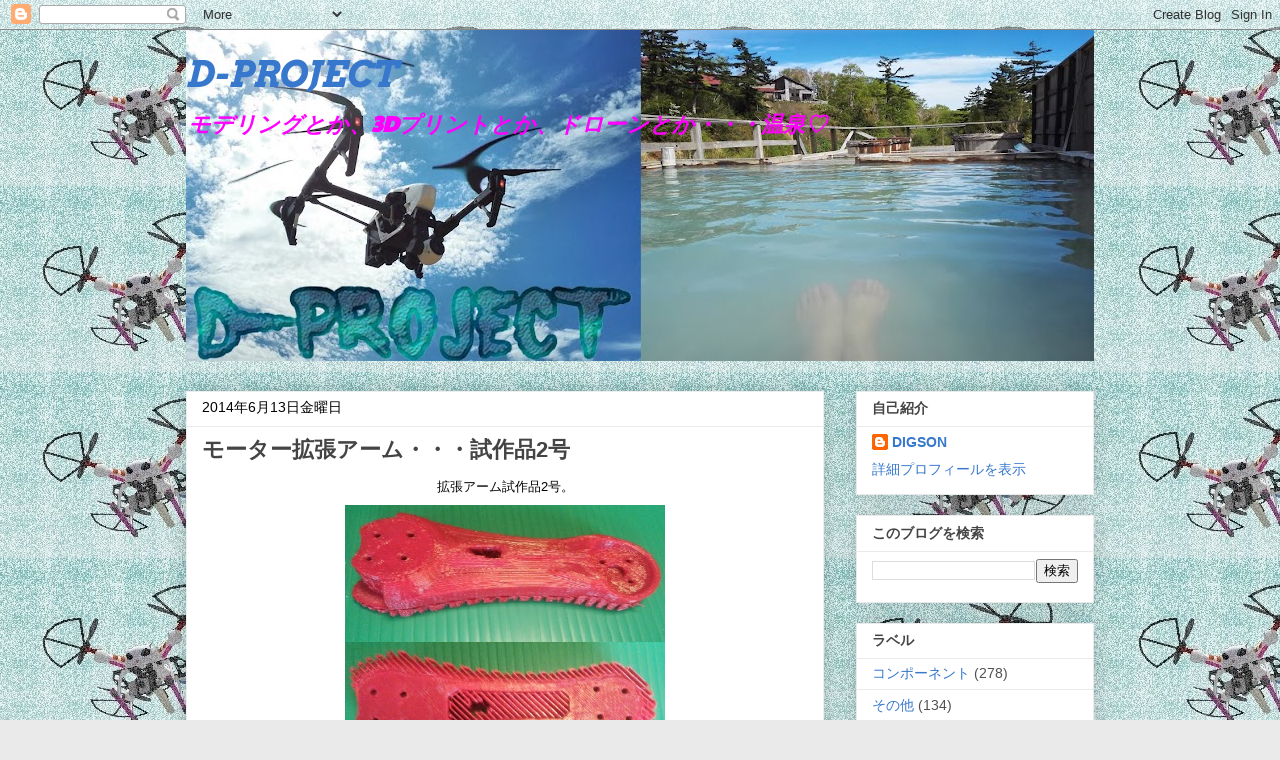

--- FILE ---
content_type: text/html; charset=UTF-8
request_url: https://digson.blogspot.com/b/stats?style=BLACK_TRANSPARENT&timeRange=ALL_TIME&token=APq4FmCNfra7i-aFW0uyKzAHd8q4C9lcOGvIXnDLVRudplKIzr380Aov_LNflH6ft4Cew6lN4D8dLN6sYinXRjaN5XbFuQhXkw
body_size: -105
content:
{"total":1119199,"sparklineOptions":{"backgroundColor":{"fillOpacity":0.1,"fill":"#000000"},"series":[{"areaOpacity":0.3,"color":"#202020"}]},"sparklineData":[[0,3],[1,3],[2,1],[3,1],[4,2],[5,1],[6,6],[7,3],[8,4],[9,8],[10,24],[11,18],[12,4],[13,14],[14,35],[15,35],[16,16],[17,3],[18,3],[19,2],[20,2],[21,4],[22,5],[23,2],[24,1],[25,99],[26,1],[27,2],[28,15],[29,2]],"nextTickMs":900000}